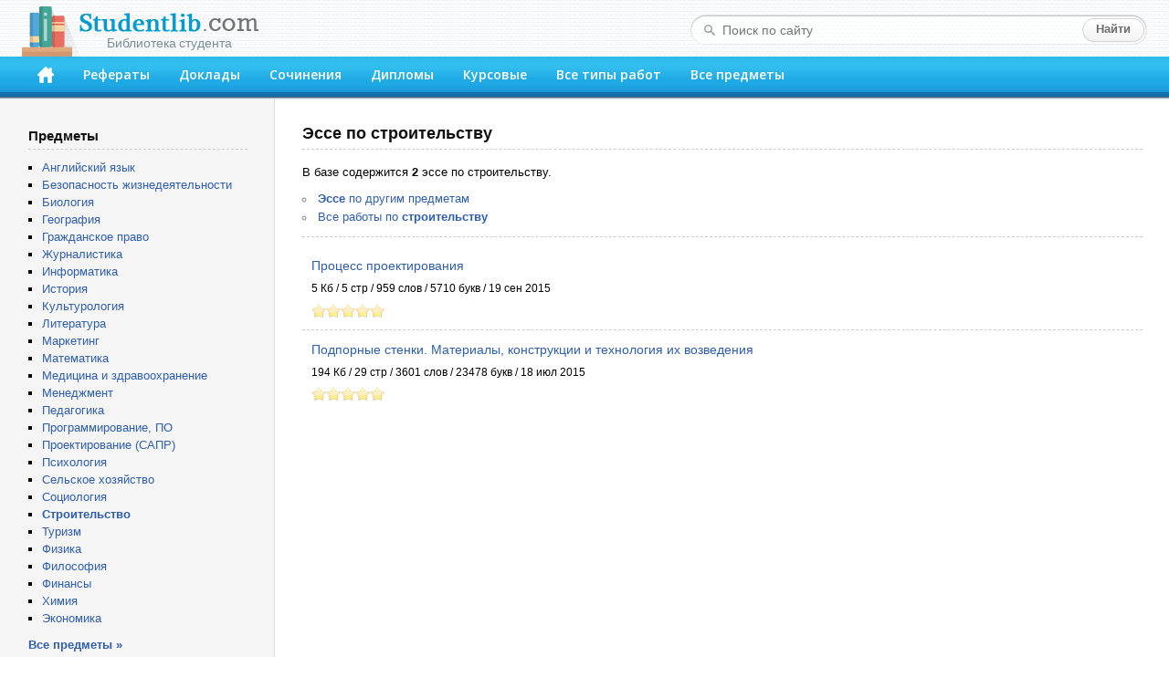

--- FILE ---
content_type: application/javascript
request_url: https://studentlib.com/js/common.js
body_size: 3425
content:
;(function ($) {
    $(document).ready(function () {

        $('.showMoreSubjects').click(function () {
            $('#moreSubjects').slideToggle(500);

            if ($(window).scrollTop() > 500) {
                $('html, body').animate({
                    scrollTop: $('body').offset().top
                }, 500);
            }

            var $this = $(this);
            var toggleHtml = $(this).attr('toggleHtml');
            $this.attr('toggleHtml', $this.html());
            $this.fadeTo(100, 0.01);
            setTimeout(function () {
                $this.html(toggleHtml);
                $this.fadeTo(300, 1);
            }, 500);

            return false;
        });

        $('.abc a').click(function () {
            var href = $(this).attr('href');
            if (href.substring(0, 1) != '#') return;
            var $ul = $('ul[id='+ href.substring(1) +']');
            if ($ul.length == 0) return;
            if ($ul.offset().top <= 100) return;
            $('html,body').animate({scrollTop: $ul.offset().top - 50}, 500).promise().done(function () {
                $ul.addClass('highlighted').on('mouseleave touchend', function () {
                    $(this).removeClass('highlighted');
                });
            });
            return false;
        });

        // инициализация StarRating
        $('.workPage .workRating .ratingDiv').rating();
        $('.workList .ratingDiv').each(function () {
            var params = {
                "readOnly": true,
                "image": "\/img\/stars.16.nice.png",
                "showVoteInfo": false,
                "distanceBetweenPics": 1
            };
            if ($(this).parent().hasClass('ratingShowVoteInfo')) {
                params.showVoteInfo = true;
            }
            $(this).rating(params);
        });

        var animateHitsFunc = function () {
            $('.animatedHits').each(function () {
                var duration = 750;
                var $counterSpan = $(this).find('.counter');
                var counter = $counterSpan.prop('realValue');
                if (counter == undefined) {
                    $counterSpan.prop('realValue', counter = $counterSpan.text());
                }
                $(this).css('opacity', 0).fadeTo(duration, 1);
                var width = $counterSpan.width();
                if (counter < 1 || width < 1) {
                    return;
                }
                $counterSpan.css('display', 'inline-block').css('text-align', 'right').css('width', width);
                $counterSpan.prop('counter', 0).stop().animate({
                    counter: counter
                }, {
                    duration: duration,
                    easing: 'swing',
                    step: function (now) {
                        $(this).text(Math.ceil(now));
                    }
                });
            });
        };
        animateHitsFunc();

        $(".tabs-menu a").click(function(e){
            if (!$(this).hasClass("active")) {
                e.preventDefault();
                var tab = $(this).attr("href");
                $(".tabs-menu a.active").removeClass("active");
                $(this).addClass("active");
                $("div#tabs > div.active").removeClass("active").hide();
                $(tab).fadeIn().addClass('active');
                animateHitsFunc();
            }
        });

    });
})(jQuery);